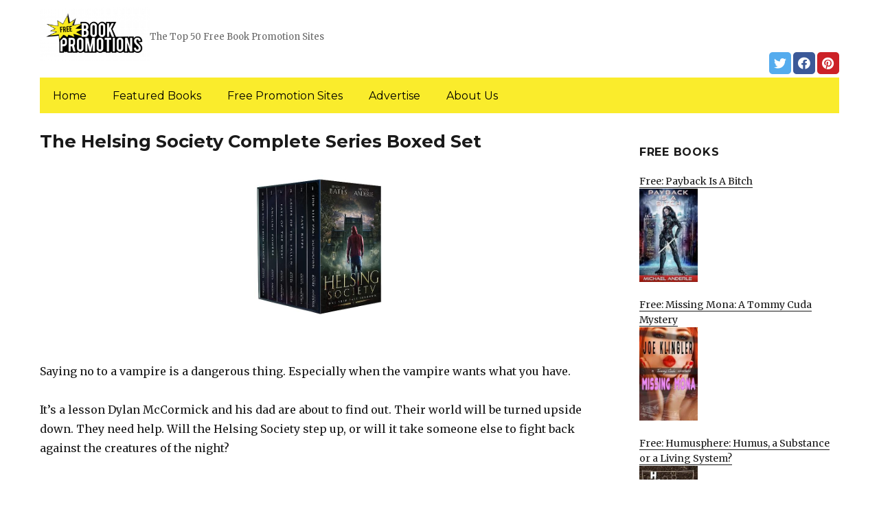

--- FILE ---
content_type: text/html; charset=UTF-8
request_url: https://freebookpromotions.com/2023/10/26/the-helsing-society-complete-series-boxed-set/
body_size: 13079
content:
<!DOCTYPE html>
<html dir="ltr" lang="en-US" prefix="og: https://ogp.me/ns#" class="no-js">
<head>
	<meta charset="UTF-8">
	<meta name="viewport" content="width=device-width, initial-scale=1">
	<link rel="profile" href="https://gmpg.org/xfn/11">
		<link rel="pingback" href="https://freebookpromotions.com/xmlrpc.php">
		<script>(function(html){html.className = html.className.replace(/\bno-js\b/,'js')})(document.documentElement);</script>
<title>The Helsing Society Complete Series Boxed Set | FreeBookPromotions.com</title>
	<style>img:is([sizes="auto" i], [sizes^="auto," i]) { contain-intrinsic-size: 3000px 1500px }</style>
	
		<!-- All in One SEO 4.8.7 - aioseo.com -->
	<meta name="description" content="Saying no to a vampire is a dangerous thing. Especially when the vampire wants what you have. It’s a lesson Dylan McCormick and his dad are about to find out. Their world will be turned upside down. They need help. Will the Helsing Society step up, or will it take someone else to fight back" />
	<meta name="robots" content="max-image-preview:large" />
	<link rel="canonical" href="https://freebookpromotions.com/2023/10/26/the-helsing-society-complete-series-boxed-set/" />
	<meta name="generator" content="All in One SEO (AIOSEO) 4.8.7" />
		<meta property="og:locale" content="en_US" />
		<meta property="og:site_name" content="FreeBookPromotions.com | The Top 50 Free Book Promotion Sites" />
		<meta property="og:type" content="article" />
		<meta property="og:title" content="The Helsing Society Complete Series Boxed Set | FreeBookPromotions.com" />
		<meta property="og:description" content="Saying no to a vampire is a dangerous thing. Especially when the vampire wants what you have. It’s a lesson Dylan McCormick and his dad are about to find out. Their world will be turned upside down. They need help. Will the Helsing Society step up, or will it take someone else to fight back" />
		<meta property="og:url" content="https://freebookpromotions.com/2023/10/26/the-helsing-society-complete-series-boxed-set/" />
		<meta property="og:image" content="https://freebookpromotions.com/wp-content/uploads/sites/6/2019/02/cropped-Free-Book-Promotions-png-1.png" />
		<meta property="og:image:secure_url" content="https://freebookpromotions.com/wp-content/uploads/sites/6/2019/02/cropped-Free-Book-Promotions-png-1.png" />
		<meta property="article:published_time" content="2023-10-26T06:31:00+00:00" />
		<meta property="article:modified_time" content="2023-10-26T06:31:00+00:00" />
		<meta name="twitter:card" content="summary" />
		<meta name="twitter:title" content="The Helsing Society Complete Series Boxed Set | FreeBookPromotions.com" />
		<meta name="twitter:description" content="Saying no to a vampire is a dangerous thing. Especially when the vampire wants what you have. It’s a lesson Dylan McCormick and his dad are about to find out. Their world will be turned upside down. They need help. Will the Helsing Society step up, or will it take someone else to fight back" />
		<meta name="twitter:image" content="https://freebookpromotions.com/wp-content/uploads/sites/6/2019/02/cropped-Free-Book-Promotions-png-1.png" />
		<script type="application/ld+json" class="aioseo-schema">
			{"@context":"https:\/\/schema.org","@graph":[{"@type":"Article","@id":"https:\/\/freebookpromotions.com\/2023\/10\/26\/the-helsing-society-complete-series-boxed-set\/#article","name":"The Helsing Society Complete Series Boxed Set | FreeBookPromotions.com","headline":"The Helsing Society Complete Series Boxed Set","author":{"@id":"https:\/\/freebookpromotions.com\/author\/#author"},"publisher":{"@id":"https:\/\/freebookpromotions.com\/#organization"},"image":{"@type":"ImageObject","url":"https:\/\/freebookpromotions.com\/wp-content\/uploads\/sites\/6\/2023\/10\/1693780275_51ETrhHJFqL.jpg","width":425,"height":500},"datePublished":"2023-10-26T04:31:00+00:00","dateModified":"2023-10-26T04:31:00+00:00","inLanguage":"en-US","mainEntityOfPage":{"@id":"https:\/\/freebookpromotions.com\/2023\/10\/26\/the-helsing-society-complete-series-boxed-set\/#webpage"},"isPartOf":{"@id":"https:\/\/freebookpromotions.com\/2023\/10\/26\/the-helsing-society-complete-series-boxed-set\/#webpage"},"articleSection":"Urban Fantasy"},{"@type":"BreadcrumbList","@id":"https:\/\/freebookpromotions.com\/2023\/10\/26\/the-helsing-society-complete-series-boxed-set\/#breadcrumblist","itemListElement":[{"@type":"ListItem","@id":"https:\/\/freebookpromotions.com#listItem","position":1,"name":"Home","item":"https:\/\/freebookpromotions.com","nextItem":{"@type":"ListItem","@id":"https:\/\/freebookpromotions.com\/category\/urban-fantasy\/#listItem","name":"Urban Fantasy"}},{"@type":"ListItem","@id":"https:\/\/freebookpromotions.com\/category\/urban-fantasy\/#listItem","position":2,"name":"Urban Fantasy","item":"https:\/\/freebookpromotions.com\/category\/urban-fantasy\/","nextItem":{"@type":"ListItem","@id":"https:\/\/freebookpromotions.com\/2023\/10\/26\/the-helsing-society-complete-series-boxed-set\/#listItem","name":"The Helsing Society Complete Series Boxed Set"},"previousItem":{"@type":"ListItem","@id":"https:\/\/freebookpromotions.com#listItem","name":"Home"}},{"@type":"ListItem","@id":"https:\/\/freebookpromotions.com\/2023\/10\/26\/the-helsing-society-complete-series-boxed-set\/#listItem","position":3,"name":"The Helsing Society Complete Series Boxed Set","previousItem":{"@type":"ListItem","@id":"https:\/\/freebookpromotions.com\/category\/urban-fantasy\/#listItem","name":"Urban Fantasy"}}]},{"@type":"Organization","@id":"https:\/\/freebookpromotions.com\/#organization","name":"FreeBookPromotions.com","description":"The Top 50 Free Book Promotion Sites","url":"https:\/\/freebookpromotions.com\/","logo":{"@type":"ImageObject","url":"https:\/\/freebookpromotions.com\/wp-content\/uploads\/sites\/6\/2019\/02\/cropped-Free-Book-Promotions-png-1.png","@id":"https:\/\/freebookpromotions.com\/2023\/10\/26\/the-helsing-society-complete-series-boxed-set\/#organizationLogo","width":240,"height":118},"image":{"@id":"https:\/\/freebookpromotions.com\/2023\/10\/26\/the-helsing-society-complete-series-boxed-set\/#organizationLogo"}},{"@type":"WebPage","@id":"https:\/\/freebookpromotions.com\/2023\/10\/26\/the-helsing-society-complete-series-boxed-set\/#webpage","url":"https:\/\/freebookpromotions.com\/2023\/10\/26\/the-helsing-society-complete-series-boxed-set\/","name":"The Helsing Society Complete Series Boxed Set | FreeBookPromotions.com","description":"Saying no to a vampire is a dangerous thing. Especially when the vampire wants what you have. It\u2019s a lesson Dylan McCormick and his dad are about to find out. Their world will be turned upside down. They need help. Will the Helsing Society step up, or will it take someone else to fight back","inLanguage":"en-US","isPartOf":{"@id":"https:\/\/freebookpromotions.com\/#website"},"breadcrumb":{"@id":"https:\/\/freebookpromotions.com\/2023\/10\/26\/the-helsing-society-complete-series-boxed-set\/#breadcrumblist"},"author":{"@id":"https:\/\/freebookpromotions.com\/author\/#author"},"creator":{"@id":"https:\/\/freebookpromotions.com\/author\/#author"},"image":{"@type":"ImageObject","url":"https:\/\/freebookpromotions.com\/wp-content\/uploads\/sites\/6\/2023\/10\/1693780275_51ETrhHJFqL.jpg","@id":"https:\/\/freebookpromotions.com\/2023\/10\/26\/the-helsing-society-complete-series-boxed-set\/#mainImage","width":425,"height":500},"primaryImageOfPage":{"@id":"https:\/\/freebookpromotions.com\/2023\/10\/26\/the-helsing-society-complete-series-boxed-set\/#mainImage"},"datePublished":"2023-10-26T04:31:00+00:00","dateModified":"2023-10-26T04:31:00+00:00"},{"@type":"WebSite","@id":"https:\/\/freebookpromotions.com\/#website","url":"https:\/\/freebookpromotions.com\/","name":"FreeBookPromotions.com","description":"The Top 50 Free Book Promotion Sites","inLanguage":"en-US","publisher":{"@id":"https:\/\/freebookpromotions.com\/#organization"}}]}
		</script>
		<!-- All in One SEO -->

<link rel='dns-prefetch' href='//freebookpromotions.com' />
<link rel='dns-prefetch' href='//fonts.googleapis.com' />
<link href='https://fonts.gstatic.com' crossorigin rel='preconnect' />
<link rel="alternate" type="application/rss+xml" title="FreeBookPromotions.com &raquo; Feed" href="https://freebookpromotions.com/feed/" />
<link rel="alternate" type="application/rss+xml" title="FreeBookPromotions.com &raquo; Comments Feed" href="https://freebookpromotions.com/comments/feed/" />
<link rel="alternate" type="application/rss+xml" title="FreeBookPromotions.com &raquo; The Helsing Society Complete Series Boxed Set Comments Feed" href="https://freebookpromotions.com/2023/10/26/the-helsing-society-complete-series-boxed-set/feed/" />
<script>
window._wpemojiSettings = {"baseUrl":"https:\/\/s.w.org\/images\/core\/emoji\/16.0.1\/72x72\/","ext":".png","svgUrl":"https:\/\/s.w.org\/images\/core\/emoji\/16.0.1\/svg\/","svgExt":".svg","source":{"concatemoji":"https:\/\/freebookpromotions.com\/wp-includes\/js\/wp-emoji-release.min.js?ver=6.8.3"}};
/*! This file is auto-generated */
!function(s,n){var o,i,e;function c(e){try{var t={supportTests:e,timestamp:(new Date).valueOf()};sessionStorage.setItem(o,JSON.stringify(t))}catch(e){}}function p(e,t,n){e.clearRect(0,0,e.canvas.width,e.canvas.height),e.fillText(t,0,0);var t=new Uint32Array(e.getImageData(0,0,e.canvas.width,e.canvas.height).data),a=(e.clearRect(0,0,e.canvas.width,e.canvas.height),e.fillText(n,0,0),new Uint32Array(e.getImageData(0,0,e.canvas.width,e.canvas.height).data));return t.every(function(e,t){return e===a[t]})}function u(e,t){e.clearRect(0,0,e.canvas.width,e.canvas.height),e.fillText(t,0,0);for(var n=e.getImageData(16,16,1,1),a=0;a<n.data.length;a++)if(0!==n.data[a])return!1;return!0}function f(e,t,n,a){switch(t){case"flag":return n(e,"\ud83c\udff3\ufe0f\u200d\u26a7\ufe0f","\ud83c\udff3\ufe0f\u200b\u26a7\ufe0f")?!1:!n(e,"\ud83c\udde8\ud83c\uddf6","\ud83c\udde8\u200b\ud83c\uddf6")&&!n(e,"\ud83c\udff4\udb40\udc67\udb40\udc62\udb40\udc65\udb40\udc6e\udb40\udc67\udb40\udc7f","\ud83c\udff4\u200b\udb40\udc67\u200b\udb40\udc62\u200b\udb40\udc65\u200b\udb40\udc6e\u200b\udb40\udc67\u200b\udb40\udc7f");case"emoji":return!a(e,"\ud83e\udedf")}return!1}function g(e,t,n,a){var r="undefined"!=typeof WorkerGlobalScope&&self instanceof WorkerGlobalScope?new OffscreenCanvas(300,150):s.createElement("canvas"),o=r.getContext("2d",{willReadFrequently:!0}),i=(o.textBaseline="top",o.font="600 32px Arial",{});return e.forEach(function(e){i[e]=t(o,e,n,a)}),i}function t(e){var t=s.createElement("script");t.src=e,t.defer=!0,s.head.appendChild(t)}"undefined"!=typeof Promise&&(o="wpEmojiSettingsSupports",i=["flag","emoji"],n.supports={everything:!0,everythingExceptFlag:!0},e=new Promise(function(e){s.addEventListener("DOMContentLoaded",e,{once:!0})}),new Promise(function(t){var n=function(){try{var e=JSON.parse(sessionStorage.getItem(o));if("object"==typeof e&&"number"==typeof e.timestamp&&(new Date).valueOf()<e.timestamp+604800&&"object"==typeof e.supportTests)return e.supportTests}catch(e){}return null}();if(!n){if("undefined"!=typeof Worker&&"undefined"!=typeof OffscreenCanvas&&"undefined"!=typeof URL&&URL.createObjectURL&&"undefined"!=typeof Blob)try{var e="postMessage("+g.toString()+"("+[JSON.stringify(i),f.toString(),p.toString(),u.toString()].join(",")+"));",a=new Blob([e],{type:"text/javascript"}),r=new Worker(URL.createObjectURL(a),{name:"wpTestEmojiSupports"});return void(r.onmessage=function(e){c(n=e.data),r.terminate(),t(n)})}catch(e){}c(n=g(i,f,p,u))}t(n)}).then(function(e){for(var t in e)n.supports[t]=e[t],n.supports.everything=n.supports.everything&&n.supports[t],"flag"!==t&&(n.supports.everythingExceptFlag=n.supports.everythingExceptFlag&&n.supports[t]);n.supports.everythingExceptFlag=n.supports.everythingExceptFlag&&!n.supports.flag,n.DOMReady=!1,n.readyCallback=function(){n.DOMReady=!0}}).then(function(){return e}).then(function(){var e;n.supports.everything||(n.readyCallback(),(e=n.source||{}).concatemoji?t(e.concatemoji):e.wpemoji&&e.twemoji&&(t(e.twemoji),t(e.wpemoji)))}))}((window,document),window._wpemojiSettings);
</script>
<style id='wp-emoji-styles-inline-css'>

	img.wp-smiley, img.emoji {
		display: inline !important;
		border: none !important;
		box-shadow: none !important;
		height: 1em !important;
		width: 1em !important;
		margin: 0 0.07em !important;
		vertical-align: -0.1em !important;
		background: none !important;
		padding: 0 !important;
	}
</style>
<link rel='stylesheet' id='wp-block-library-css' href='https://freebookpromotions.com/wp-includes/css/dist/block-library/style.min.css?ver=6.8.3' media='all' />
<style id='wp-block-library-theme-inline-css'>
.wp-block-audio :where(figcaption){color:#555;font-size:13px;text-align:center}.is-dark-theme .wp-block-audio :where(figcaption){color:#ffffffa6}.wp-block-audio{margin:0 0 1em}.wp-block-code{border:1px solid #ccc;border-radius:4px;font-family:Menlo,Consolas,monaco,monospace;padding:.8em 1em}.wp-block-embed :where(figcaption){color:#555;font-size:13px;text-align:center}.is-dark-theme .wp-block-embed :where(figcaption){color:#ffffffa6}.wp-block-embed{margin:0 0 1em}.blocks-gallery-caption{color:#555;font-size:13px;text-align:center}.is-dark-theme .blocks-gallery-caption{color:#ffffffa6}:root :where(.wp-block-image figcaption){color:#555;font-size:13px;text-align:center}.is-dark-theme :root :where(.wp-block-image figcaption){color:#ffffffa6}.wp-block-image{margin:0 0 1em}.wp-block-pullquote{border-bottom:4px solid;border-top:4px solid;color:currentColor;margin-bottom:1.75em}.wp-block-pullquote cite,.wp-block-pullquote footer,.wp-block-pullquote__citation{color:currentColor;font-size:.8125em;font-style:normal;text-transform:uppercase}.wp-block-quote{border-left:.25em solid;margin:0 0 1.75em;padding-left:1em}.wp-block-quote cite,.wp-block-quote footer{color:currentColor;font-size:.8125em;font-style:normal;position:relative}.wp-block-quote:where(.has-text-align-right){border-left:none;border-right:.25em solid;padding-left:0;padding-right:1em}.wp-block-quote:where(.has-text-align-center){border:none;padding-left:0}.wp-block-quote.is-large,.wp-block-quote.is-style-large,.wp-block-quote:where(.is-style-plain){border:none}.wp-block-search .wp-block-search__label{font-weight:700}.wp-block-search__button{border:1px solid #ccc;padding:.375em .625em}:where(.wp-block-group.has-background){padding:1.25em 2.375em}.wp-block-separator.has-css-opacity{opacity:.4}.wp-block-separator{border:none;border-bottom:2px solid;margin-left:auto;margin-right:auto}.wp-block-separator.has-alpha-channel-opacity{opacity:1}.wp-block-separator:not(.is-style-wide):not(.is-style-dots){width:100px}.wp-block-separator.has-background:not(.is-style-dots){border-bottom:none;height:1px}.wp-block-separator.has-background:not(.is-style-wide):not(.is-style-dots){height:2px}.wp-block-table{margin:0 0 1em}.wp-block-table td,.wp-block-table th{word-break:normal}.wp-block-table :where(figcaption){color:#555;font-size:13px;text-align:center}.is-dark-theme .wp-block-table :where(figcaption){color:#ffffffa6}.wp-block-video :where(figcaption){color:#555;font-size:13px;text-align:center}.is-dark-theme .wp-block-video :where(figcaption){color:#ffffffa6}.wp-block-video{margin:0 0 1em}:root :where(.wp-block-template-part.has-background){margin-bottom:0;margin-top:0;padding:1.25em 2.375em}
</style>
<style id='classic-theme-styles-inline-css'>
/*! This file is auto-generated */
.wp-block-button__link{color:#fff;background-color:#32373c;border-radius:9999px;box-shadow:none;text-decoration:none;padding:calc(.667em + 2px) calc(1.333em + 2px);font-size:1.125em}.wp-block-file__button{background:#32373c;color:#fff;text-decoration:none}
</style>
<style id='global-styles-inline-css'>
:root{--wp--preset--aspect-ratio--square: 1;--wp--preset--aspect-ratio--4-3: 4/3;--wp--preset--aspect-ratio--3-4: 3/4;--wp--preset--aspect-ratio--3-2: 3/2;--wp--preset--aspect-ratio--2-3: 2/3;--wp--preset--aspect-ratio--16-9: 16/9;--wp--preset--aspect-ratio--9-16: 9/16;--wp--preset--color--black: #000000;--wp--preset--color--cyan-bluish-gray: #abb8c3;--wp--preset--color--white: #fff;--wp--preset--color--pale-pink: #f78da7;--wp--preset--color--vivid-red: #cf2e2e;--wp--preset--color--luminous-vivid-orange: #ff6900;--wp--preset--color--luminous-vivid-amber: #fcb900;--wp--preset--color--light-green-cyan: #7bdcb5;--wp--preset--color--vivid-green-cyan: #00d084;--wp--preset--color--pale-cyan-blue: #8ed1fc;--wp--preset--color--vivid-cyan-blue: #0693e3;--wp--preset--color--vivid-purple: #9b51e0;--wp--preset--color--dark-gray: #1a1a1a;--wp--preset--color--medium-gray: #686868;--wp--preset--color--light-gray: #e5e5e5;--wp--preset--color--blue-gray: #4d545c;--wp--preset--color--bright-blue: #007acc;--wp--preset--color--light-blue: #9adffd;--wp--preset--color--dark-brown: #402b30;--wp--preset--color--medium-brown: #774e24;--wp--preset--color--dark-red: #640c1f;--wp--preset--color--bright-red: #ff675f;--wp--preset--color--yellow: #ffef8e;--wp--preset--gradient--vivid-cyan-blue-to-vivid-purple: linear-gradient(135deg,rgba(6,147,227,1) 0%,rgb(155,81,224) 100%);--wp--preset--gradient--light-green-cyan-to-vivid-green-cyan: linear-gradient(135deg,rgb(122,220,180) 0%,rgb(0,208,130) 100%);--wp--preset--gradient--luminous-vivid-amber-to-luminous-vivid-orange: linear-gradient(135deg,rgba(252,185,0,1) 0%,rgba(255,105,0,1) 100%);--wp--preset--gradient--luminous-vivid-orange-to-vivid-red: linear-gradient(135deg,rgba(255,105,0,1) 0%,rgb(207,46,46) 100%);--wp--preset--gradient--very-light-gray-to-cyan-bluish-gray: linear-gradient(135deg,rgb(238,238,238) 0%,rgb(169,184,195) 100%);--wp--preset--gradient--cool-to-warm-spectrum: linear-gradient(135deg,rgb(74,234,220) 0%,rgb(151,120,209) 20%,rgb(207,42,186) 40%,rgb(238,44,130) 60%,rgb(251,105,98) 80%,rgb(254,248,76) 100%);--wp--preset--gradient--blush-light-purple: linear-gradient(135deg,rgb(255,206,236) 0%,rgb(152,150,240) 100%);--wp--preset--gradient--blush-bordeaux: linear-gradient(135deg,rgb(254,205,165) 0%,rgb(254,45,45) 50%,rgb(107,0,62) 100%);--wp--preset--gradient--luminous-dusk: linear-gradient(135deg,rgb(255,203,112) 0%,rgb(199,81,192) 50%,rgb(65,88,208) 100%);--wp--preset--gradient--pale-ocean: linear-gradient(135deg,rgb(255,245,203) 0%,rgb(182,227,212) 50%,rgb(51,167,181) 100%);--wp--preset--gradient--electric-grass: linear-gradient(135deg,rgb(202,248,128) 0%,rgb(113,206,126) 100%);--wp--preset--gradient--midnight: linear-gradient(135deg,rgb(2,3,129) 0%,rgb(40,116,252) 100%);--wp--preset--font-size--small: 13px;--wp--preset--font-size--medium: 20px;--wp--preset--font-size--large: 36px;--wp--preset--font-size--x-large: 42px;--wp--preset--spacing--20: 0.44rem;--wp--preset--spacing--30: 0.67rem;--wp--preset--spacing--40: 1rem;--wp--preset--spacing--50: 1.5rem;--wp--preset--spacing--60: 2.25rem;--wp--preset--spacing--70: 3.38rem;--wp--preset--spacing--80: 5.06rem;--wp--preset--shadow--natural: 6px 6px 9px rgba(0, 0, 0, 0.2);--wp--preset--shadow--deep: 12px 12px 50px rgba(0, 0, 0, 0.4);--wp--preset--shadow--sharp: 6px 6px 0px rgba(0, 0, 0, 0.2);--wp--preset--shadow--outlined: 6px 6px 0px -3px rgba(255, 255, 255, 1), 6px 6px rgba(0, 0, 0, 1);--wp--preset--shadow--crisp: 6px 6px 0px rgba(0, 0, 0, 1);}:where(.is-layout-flex){gap: 0.5em;}:where(.is-layout-grid){gap: 0.5em;}body .is-layout-flex{display: flex;}.is-layout-flex{flex-wrap: wrap;align-items: center;}.is-layout-flex > :is(*, div){margin: 0;}body .is-layout-grid{display: grid;}.is-layout-grid > :is(*, div){margin: 0;}:where(.wp-block-columns.is-layout-flex){gap: 2em;}:where(.wp-block-columns.is-layout-grid){gap: 2em;}:where(.wp-block-post-template.is-layout-flex){gap: 1.25em;}:where(.wp-block-post-template.is-layout-grid){gap: 1.25em;}.has-black-color{color: var(--wp--preset--color--black) !important;}.has-cyan-bluish-gray-color{color: var(--wp--preset--color--cyan-bluish-gray) !important;}.has-white-color{color: var(--wp--preset--color--white) !important;}.has-pale-pink-color{color: var(--wp--preset--color--pale-pink) !important;}.has-vivid-red-color{color: var(--wp--preset--color--vivid-red) !important;}.has-luminous-vivid-orange-color{color: var(--wp--preset--color--luminous-vivid-orange) !important;}.has-luminous-vivid-amber-color{color: var(--wp--preset--color--luminous-vivid-amber) !important;}.has-light-green-cyan-color{color: var(--wp--preset--color--light-green-cyan) !important;}.has-vivid-green-cyan-color{color: var(--wp--preset--color--vivid-green-cyan) !important;}.has-pale-cyan-blue-color{color: var(--wp--preset--color--pale-cyan-blue) !important;}.has-vivid-cyan-blue-color{color: var(--wp--preset--color--vivid-cyan-blue) !important;}.has-vivid-purple-color{color: var(--wp--preset--color--vivid-purple) !important;}.has-black-background-color{background-color: var(--wp--preset--color--black) !important;}.has-cyan-bluish-gray-background-color{background-color: var(--wp--preset--color--cyan-bluish-gray) !important;}.has-white-background-color{background-color: var(--wp--preset--color--white) !important;}.has-pale-pink-background-color{background-color: var(--wp--preset--color--pale-pink) !important;}.has-vivid-red-background-color{background-color: var(--wp--preset--color--vivid-red) !important;}.has-luminous-vivid-orange-background-color{background-color: var(--wp--preset--color--luminous-vivid-orange) !important;}.has-luminous-vivid-amber-background-color{background-color: var(--wp--preset--color--luminous-vivid-amber) !important;}.has-light-green-cyan-background-color{background-color: var(--wp--preset--color--light-green-cyan) !important;}.has-vivid-green-cyan-background-color{background-color: var(--wp--preset--color--vivid-green-cyan) !important;}.has-pale-cyan-blue-background-color{background-color: var(--wp--preset--color--pale-cyan-blue) !important;}.has-vivid-cyan-blue-background-color{background-color: var(--wp--preset--color--vivid-cyan-blue) !important;}.has-vivid-purple-background-color{background-color: var(--wp--preset--color--vivid-purple) !important;}.has-black-border-color{border-color: var(--wp--preset--color--black) !important;}.has-cyan-bluish-gray-border-color{border-color: var(--wp--preset--color--cyan-bluish-gray) !important;}.has-white-border-color{border-color: var(--wp--preset--color--white) !important;}.has-pale-pink-border-color{border-color: var(--wp--preset--color--pale-pink) !important;}.has-vivid-red-border-color{border-color: var(--wp--preset--color--vivid-red) !important;}.has-luminous-vivid-orange-border-color{border-color: var(--wp--preset--color--luminous-vivid-orange) !important;}.has-luminous-vivid-amber-border-color{border-color: var(--wp--preset--color--luminous-vivid-amber) !important;}.has-light-green-cyan-border-color{border-color: var(--wp--preset--color--light-green-cyan) !important;}.has-vivid-green-cyan-border-color{border-color: var(--wp--preset--color--vivid-green-cyan) !important;}.has-pale-cyan-blue-border-color{border-color: var(--wp--preset--color--pale-cyan-blue) !important;}.has-vivid-cyan-blue-border-color{border-color: var(--wp--preset--color--vivid-cyan-blue) !important;}.has-vivid-purple-border-color{border-color: var(--wp--preset--color--vivid-purple) !important;}.has-vivid-cyan-blue-to-vivid-purple-gradient-background{background: var(--wp--preset--gradient--vivid-cyan-blue-to-vivid-purple) !important;}.has-light-green-cyan-to-vivid-green-cyan-gradient-background{background: var(--wp--preset--gradient--light-green-cyan-to-vivid-green-cyan) !important;}.has-luminous-vivid-amber-to-luminous-vivid-orange-gradient-background{background: var(--wp--preset--gradient--luminous-vivid-amber-to-luminous-vivid-orange) !important;}.has-luminous-vivid-orange-to-vivid-red-gradient-background{background: var(--wp--preset--gradient--luminous-vivid-orange-to-vivid-red) !important;}.has-very-light-gray-to-cyan-bluish-gray-gradient-background{background: var(--wp--preset--gradient--very-light-gray-to-cyan-bluish-gray) !important;}.has-cool-to-warm-spectrum-gradient-background{background: var(--wp--preset--gradient--cool-to-warm-spectrum) !important;}.has-blush-light-purple-gradient-background{background: var(--wp--preset--gradient--blush-light-purple) !important;}.has-blush-bordeaux-gradient-background{background: var(--wp--preset--gradient--blush-bordeaux) !important;}.has-luminous-dusk-gradient-background{background: var(--wp--preset--gradient--luminous-dusk) !important;}.has-pale-ocean-gradient-background{background: var(--wp--preset--gradient--pale-ocean) !important;}.has-electric-grass-gradient-background{background: var(--wp--preset--gradient--electric-grass) !important;}.has-midnight-gradient-background{background: var(--wp--preset--gradient--midnight) !important;}.has-small-font-size{font-size: var(--wp--preset--font-size--small) !important;}.has-medium-font-size{font-size: var(--wp--preset--font-size--medium) !important;}.has-large-font-size{font-size: var(--wp--preset--font-size--large) !important;}.has-x-large-font-size{font-size: var(--wp--preset--font-size--x-large) !important;}
:where(.wp-block-post-template.is-layout-flex){gap: 1.25em;}:where(.wp-block-post-template.is-layout-grid){gap: 1.25em;}
:where(.wp-block-columns.is-layout-flex){gap: 2em;}:where(.wp-block-columns.is-layout-grid){gap: 2em;}
:root :where(.wp-block-pullquote){font-size: 1.5em;line-height: 1.6;}
</style>
<link rel='stylesheet' id='twentysixteen-fonts-css' href='https://fonts.googleapis.com/css?family=Merriweather%3A400%2C700%2C900%2C400italic%2C700italic%2C900italic%7CMontserrat%3A400%2C700%7CInconsolata%3A400&#038;subset=latin%2Clatin-ext&#038;display=fallback' media='all' />
<link rel='stylesheet' id='genericons-css' href='https://freebookpromotions.com/wp-content/themes/twentysixteen/genericons/genericons.css?ver=3.4.1' media='all' />
<link rel='stylesheet' id='twentysixteen-style-css' href='https://freebookpromotions.com/wp-content/themes/twentysixteen-child/style.css?ver=20190507' media='all' />
<link rel='stylesheet' id='twentysixteen-block-style-css' href='https://freebookpromotions.com/wp-content/themes/twentysixteen/css/blocks.css?ver=20190102' media='all' />
<!--[if lt IE 10]>
<link rel='stylesheet' id='twentysixteen-ie-css' href='https://freebookpromotions.com/wp-content/themes/twentysixteen/css/ie.css?ver=20170530' media='all' />
<![endif]-->
<!--[if lt IE 9]>
<link rel='stylesheet' id='twentysixteen-ie8-css' href='https://freebookpromotions.com/wp-content/themes/twentysixteen/css/ie8.css?ver=20170530' media='all' />
<![endif]-->
<!--[if lt IE 8]>
<link rel='stylesheet' id='twentysixteen-ie7-css' href='https://freebookpromotions.com/wp-content/themes/twentysixteen/css/ie7.css?ver=20170530' media='all' />
<![endif]-->
<!--[if lt IE 9]>
<script src="https://freebookpromotions.com/wp-content/themes/twentysixteen/js/html5.js?ver=3.7.3" id="twentysixteen-html5-js"></script>
<![endif]-->
<script src="https://freebookpromotions.com/wp-includes/js/jquery/jquery.min.js?ver=3.7.1" id="jquery-core-js"></script>
<script src="https://freebookpromotions.com/wp-includes/js/jquery/jquery-migrate.min.js?ver=3.4.1" id="jquery-migrate-js"></script>
<link rel="https://api.w.org/" href="https://freebookpromotions.com/wp-json/" /><link rel="alternate" title="JSON" type="application/json" href="https://freebookpromotions.com/wp-json/wp/v2/posts/63200" /><link rel="EditURI" type="application/rsd+xml" title="RSD" href="https://freebookpromotions.com/xmlrpc.php?rsd" />
<meta name="generator" content="WordPress 6.8.3" />
<link rel='shortlink' href='https://freebookpromotions.com/?p=63200' />
<link rel="alternate" title="oEmbed (JSON)" type="application/json+oembed" href="https://freebookpromotions.com/wp-json/oembed/1.0/embed?url=https%3A%2F%2Ffreebookpromotions.com%2F2023%2F10%2F26%2Fthe-helsing-society-complete-series-boxed-set%2F" />
<link rel="alternate" title="oEmbed (XML)" type="text/xml+oembed" href="https://freebookpromotions.com/wp-json/oembed/1.0/embed?url=https%3A%2F%2Ffreebookpromotions.com%2F2023%2F10%2F26%2Fthe-helsing-society-complete-series-boxed-set%2F&#038;format=xml" />
<meta name="google-site-verification" content="H0JP22nG5iDTCow2FP6AQPA5TgyIDHuK12D7GlZpz9g" />
	<meta name="google-site-verification" content="eWVOqOMDFyfQ9NJUNh8o4vhbanZNGbO0mBb3Lt3_v3I" />

	<style>
	header .site-title{display: none}
	.comments-area, .post-navigation {display: none !important}
		.entry-footer {display: none;}
		.pfeatured img {max-width: 85px}
		.pfeatured a{color:#1a1a1a}
		.widget{border:0px solid white !important;}
		.single .entry-content{min-width: 100%}
		.single .post-thumbnail{display: none}
		.post-thumbnail{float: left}
		.site-header{padding-top: 0px;padding-bottom: 10px}
		body {  background: white;}
		@media screen and (min-width: 61.5625em){
			.page-header{border:0}
			h1.entry-title {font-size:1.6rem !important}
			.entry-content h2, .entry-summary h2, .comment-content h2,h2.entry-title {
    			font-size: 1.3rem;
			}
			.site-main > article {margin-bottom: 30px}
			body:not(.search-results) article:not(.type-page) .entry-content {
			    float: right;
			    width: 80%;
			}
			.post-thumbnail img{max-width: 150px}
			.custom-logo {
			    max-width: 160px;
			}
		.site-content{padding-top:15px}
		.site-branding{display: block;clear: both;margin-bottom: 5px}
		.custom-logo-link {float: left;}
}

	@media screen and (max-width: 500px){
		.post-thumbnail img{max-width: 100px}
		.single .post-thumbnail img{max-width: auto}
	}
	#page{margin:0px !important}
	.site-branding{margin-top:10px;width:100%}
	.site-header-menu {margin:0 !important;width:100%; }
	.site-header-menu .primary-menu{margin:0 0.875em;}
	.site-header-menu .primary-menu li{padding:5px 5px;}
	.wp-block-image img{margin-left:0px !important}
	.page .post-thumbnail{padding-right: 15px}

body:not(.custom-background-image):before {height: 0 !important;}
.widget_the_social_links {margin:0;text-align: right;padding-top:10px}
	</style>
			<!-- Google tag (gtag.js) -->
		<script async src="https://www.googletagmanager.com/gtag/js?id=G-0SHC8M3LGX"></script>
		<script>
		window.dataLayer = window.dataLayer || [];
		function gtag(){dataLayer.push(arguments);}
		gtag('js', new Date());

		gtag('config', 'Array');
		</script>
		<link rel="icon" href="https://freebookpromotions.com/wp-content/uploads/sites/6/2019/02/favicon.png" sizes="32x32" />
<link rel="icon" href="https://freebookpromotions.com/wp-content/uploads/sites/6/2019/02/favicon.png" sizes="192x192" />
<link rel="apple-touch-icon" href="https://freebookpromotions.com/wp-content/uploads/sites/6/2019/02/favicon.png" />
<meta name="msapplication-TileImage" content="https://freebookpromotions.com/wp-content/uploads/sites/6/2019/02/favicon.png" />
		<style id="wp-custom-css">
			.primary-menu a {color:black}
.site-header-menu .primary-menu{background: #faec2c;}

@media (min-width: 61.5625em){	
	.site-description {display: inline-block;margin-top: 37px;}
	}		</style>
		</head>

<body class="wp-singular post-template-default single single-post postid-63200 single-format-standard wp-custom-logo wp-embed-responsive wp-theme-twentysixteen wp-child-theme-twentysixteen-child group-blog">
<div id="page" class="site">
	<div class="site-inner">
		<a class="skip-link screen-reader-text" href="#content">Skip to content</a>

		<header id="masthead" class="site-header" role="banner">
			<div class="site-header-main">
				<div class="site-branding">
					<a href="https://freebookpromotions.com/" class="custom-logo-link" rel="home"><img width="240" height="118" src="https://freebookpromotions.com/wp-content/uploads/sites/6/2019/02/cropped-Free-Book-Promotions-png-1.png" class="custom-logo" alt="FreeBookPromotions.com" decoding="async" /></a>
											<p class="site-title"><a href="https://freebookpromotions.com/" rel="home">FreeBookPromotions.com</a></p>
												<p class="site-description">The Top 50 Free Book Promotion Sites</p>
					          <div id="the_social_links-2" class="widget widget_the_social_links">   

			
					<a
				rel="nofollow" href="https://twitter.com/booksliced"
				class="the-social-links tsl-rounded tsl-32 tsl-default tsl-twitter"
				target="_blank"
				alt="Twitter"
				title="Twitter"
			>
									<i class="fab fa-twitter"></i>
							</a>
		
			
					<a
				rel="nofollow" href="https://www.facebook.com/booksliced/"
				class="the-social-links tsl-rounded tsl-32 tsl-default tsl-facebook"
				target="_blank"
				alt="Facebook"
				title="Facebook"
			>
									<i class="fab fa-facebook"></i>
							</a>
		
			
					<a
				rel="nofollow" href="https://www.pinterest.com/booksliced/"
				class="the-social-links tsl-rounded tsl-32 tsl-default tsl-pinterest"
				target="_blank"
				alt="Pinterest"
				title="Pinterest"
			>
									<i class="fab fa-pinterest"></i>
							</a>
		
	
</div>				</div><!-- .site-branding -->

									<button id="menu-toggle" class="menu-toggle">Menu</button>

					<div id="site-header-menu" class="site-header-menu">
													<nav id="site-navigation" class="main-navigation" role="navigation" aria-label="Primary Menu">
								<div class="menu-topmenu-container"><ul id="menu-topmenu" class="primary-menu"><li id="menu-item-14" class="menu-item menu-item-type-custom menu-item-object-custom menu-item-home menu-item-14"><a href="https://freebookpromotions.com">Home</a></li>
<li id="menu-item-18" class="menu-item menu-item-type-post_type menu-item-object-page menu-item-18"><a href="https://freebookpromotions.com/featured-books/">Featured Books</a></li>
<li id="menu-item-17" class="menu-item menu-item-type-post_type menu-item-object-page menu-item-17"><a href="https://freebookpromotions.com/free-promotion-sites/">Free Promotion Sites</a></li>
<li id="menu-item-16" class="menu-item menu-item-type-post_type menu-item-object-page menu-item-16"><a href="https://freebookpromotions.com/book-promotion/">Advertise</a></li>
<li id="menu-item-15" class="menu-item menu-item-type-post_type menu-item-object-page menu-item-15"><a href="https://freebookpromotions.com/about-us/">About Us</a></li>
</ul></div>							</nav><!-- .main-navigation -->
						
											</div><!-- .site-header-menu -->
							</div><!-- .site-header-main -->

					</header><!-- .site-header -->

		<div id="content" class="site-content">

<div id="primary" class="content-area">
	<main id="main" class="site-main" role="main">
		
<article id="post-63200" class="post-63200 post type-post status-publish format-standard has-post-thumbnail hentry category-urban-fantasy">
	<header class="entry-header">
		<h1 class="entry-title">The Helsing Society Complete Series Boxed Set</h1>	</header><!-- .entry-header -->

	
	
		<div class="post-thumbnail">
			<img width="425" height="500" src="https://freebookpromotions.com/wp-content/uploads/sites/6/2023/10/1693780275_51ETrhHJFqL.jpg" class="attachment-post-thumbnail size-post-thumbnail wp-post-image" alt="" decoding="async" fetchpriority="high" srcset="https://freebookpromotions.com/wp-content/uploads/sites/6/2023/10/1693780275_51ETrhHJFqL.jpg 425w, https://freebookpromotions.com/wp-content/uploads/sites/6/2023/10/1693780275_51ETrhHJFqL-255x300.jpg 255w" sizes="(max-width: 709px) 85vw, (max-width: 909px) 67vw, (max-width: 984px) 60vw, (max-width: 1362px) 62vw, 840px" />	</div><!-- .post-thumbnail -->

	
	<div class="entry-content">
		<p><a rel="nofollow" href="https://www.amazon.com/dp/B0CFX88WB2/?tag="><img decoding="async" class="aligncenter wp-image-5256 size-full contproimg" src="https://www.justkindlebooks.com/wp-content/uploads/2023/09/1693780275_51ETrhHJFqL.jpg" alt="The Helsing Society Complete Series Boxed Set" width="190" height="280" /></a><br />
Saying no to a vampire is a dangerous thing. Especially when the vampire wants what you have.</p>
<p>It’s a lesson Dylan McCormick and his dad are about to find out. Their world will be turned upside down. They need help. Will the Helsing Society step up, or will it take someone else to fight back against the creatures of the night?</p>
<p>Grab this complete boxed set today tp join the fight against vampires! <b>$0.99 on Kindle.</b><br />
<a rel="nofollow" href="https://www.amazon.com/dp/B0CFX88WB2/?tag="><img decoding="async" class="aligncenter wp-image-2731 size-full" src="https://www.justkindlebooks.com/wp-content/uploads/2014/05/buy-button-amazon3.png" alt="amazon buy now" width="219" height="92" /></a></p>
<br><br><br><br><br><br><br>
"The Helsing Society Complete Series Boxed Set" by Bradford Bates was first posted on freebookpromotions.com on October 26th, 2023. Each day we feature new free and discounted Kindle books in the <a href="https://freebookpromotions.com/category/urban-fantasy/">Urban Fantasy</a> genre as well as all other genres. 
<br><br>
Authors: if you would like to see you book promoted on freebookpromotions.com, please visit our <a href="https://freebookpromotions.com/book-promotion/">book promotions</a> page.	</div><!-- .entry-content -->

	<footer class="entry-footer">
		<span class="byline"><span class="author vcard"><img alt='' src='https://secure.gravatar.com/avatar/?s=49&#038;d=mm&#038;r=g' srcset='https://secure.gravatar.com/avatar/?s=98&#038;d=mm&#038;r=g 2x' class='avatar avatar-49 photo avatar-default' height='49' width='49' loading='lazy' decoding='async'/><span class="screen-reader-text">Author </span> <a class="url fn n" href="https://freebookpromotions.com/author/"></a></span></span><span class="posted-on"><span class="screen-reader-text">Posted on </span><a href="https://freebookpromotions.com/2023/10/26/the-helsing-society-complete-series-boxed-set/" rel="bookmark"><time class="entry-date published updated" datetime="2023-10-26T04:31:00+00:00">October 26, 2023</time></a></span><span class="cat-links"><span class="screen-reader-text">Categories </span><a href="https://freebookpromotions.com/category/urban-fantasy/" rel="category tag">Urban Fantasy</a></span>			</footer><!-- .entry-footer -->
</article><!-- #post-63200 -->

<div id="comments" class="comments-area">

	
	
		<div id="respond" class="comment-respond">
		<h2 id="reply-title" class="comment-reply-title">Leave a Reply <small><a rel="nofollow" id="cancel-comment-reply-link" href="/2023/10/26/the-helsing-society-complete-series-boxed-set/#respond" style="display:none;">Cancel reply</a></small></h2><p class="must-log-in">You must be <a href="https://freebookpromotions.com/wp-login.php?redirect_to=https%3A%2F%2Ffreebookpromotions.com%2F2023%2F10%2F26%2Fthe-helsing-society-complete-series-boxed-set%2F">logged in</a> to post a comment.</p>	</div><!-- #respond -->
	
</div><!-- .comments-area -->

	<nav class="navigation post-navigation" aria-label="Posts">
		<h2 class="screen-reader-text">Post navigation</h2>
		<div class="nav-links"><div class="nav-previous"><a href="https://freebookpromotions.com/2023/10/26/free-maids-daughter-billionaire/" rel="prev"><span class="meta-nav" aria-hidden="true">Previous</span> <span class="screen-reader-text">Previous post:</span> <span class="post-title">Free: Maid&#8217;s Daughter &amp; Billionaire</span></a></div><div class="nav-next"><a href="https://freebookpromotions.com/2023/10/26/24-7-demon-mart-books-1-3-monster-collection/" rel="next"><span class="meta-nav" aria-hidden="true">Next</span> <span class="screen-reader-text">Next post:</span> <span class="post-title">24/7 Demon Mart Books 1-3</span></a></div></div>
	</nav>
	</main><!-- .site-main -->

	
</div><!-- .content-area -->


	<aside id="secondary" class="sidebar widget-area" role="complementary">
		<section id="text-2" class="widget widget_text"><h2 class="widget-title">Free Books</h2>			<div class="textwidget"><p style="font-size:14px" class="pfeatured"><a href="https://freebookpromotions.com/2026/01/15/free-payback-is-a-bitch/">Free: Payback Is A Bitch<br><img loading="lazy" decoding="async" width="188" height="300" src="https://freebookpromotions.com/wp-content/uploads/sites/6/2026/01/1764824485_91xkJ02p1uL._UF350350_QL50_-188x300.jpg" class="attachment-medium size-medium wp-post-image" alt="" srcset="https://freebookpromotions.com/wp-content/uploads/sites/6/2026/01/1764824485_91xkJ02p1uL._UF350350_QL50_-188x300.jpg 188w, https://freebookpromotions.com/wp-content/uploads/sites/6/2026/01/1764824485_91xkJ02p1uL._UF350350_QL50_.jpg 219w" sizes="auto, (max-width: 188px) 85vw, 188px" /></a></p><p style="font-size:14px" class="pfeatured"><a href="https://freebookpromotions.com/2026/01/15/free-missing-mona-a-tommy-cuda-mystery/">Free: Missing Mona: A Tommy Cuda Mystery<br><img loading="lazy" decoding="async" width="188" height="300" src="https://freebookpromotions.com/wp-content/uploads/sites/6/2026/01/1767891133_81yspIzM8DL._UF350350_QL50_-1-188x300.jpg" class="attachment-medium size-medium wp-post-image" alt="" srcset="https://freebookpromotions.com/wp-content/uploads/sites/6/2026/01/1767891133_81yspIzM8DL._UF350350_QL50_-1-188x300.jpg 188w, https://freebookpromotions.com/wp-content/uploads/sites/6/2026/01/1767891133_81yspIzM8DL._UF350350_QL50_-1.jpg 219w" sizes="auto, (max-width: 188px) 85vw, 188px" /></a></p><p style="font-size:14px" class="pfeatured"><a href="https://freebookpromotions.com/2026/01/15/free-humusphere-humus-a-substance-or-a-living-system/">Free: Humusphere: Humus, a Substance or a Living System?<br><img loading="lazy" decoding="async" width="195" height="300" src="https://freebookpromotions.com/wp-content/uploads/sites/6/2026/01/1767269335_91BKePf595L._UF350350_QL50_-195x300.jpg" class="attachment-medium size-medium wp-post-image" alt="" srcset="https://freebookpromotions.com/wp-content/uploads/sites/6/2026/01/1767269335_91BKePf595L._UF350350_QL50_-195x300.jpg 195w, https://freebookpromotions.com/wp-content/uploads/sites/6/2026/01/1767269335_91BKePf595L._UF350350_QL50_.jpg 228w" sizes="auto, (max-width: 195px) 85vw, 195px" /></a></p><p style="font-size:14px" class="pfeatured"><a href="https://freebookpromotions.com/2026/01/15/free-the-five-levels-of-conscience-a-practical-guide-to-complete-emotional-mastery/">Free: The Five Levels of Conscience: A Practical Guide to Complete Emotional Mastery<br><img loading="lazy" decoding="async" width="188" height="300" src="https://freebookpromotions.com/wp-content/uploads/sites/6/2026/01/1767751067_71Lks0lPanL._UF350350_QL50_-1-188x300.jpg" class="attachment-medium size-medium wp-post-image" alt="" srcset="https://freebookpromotions.com/wp-content/uploads/sites/6/2026/01/1767751067_71Lks0lPanL._UF350350_QL50_-1-188x300.jpg 188w, https://freebookpromotions.com/wp-content/uploads/sites/6/2026/01/1767751067_71Lks0lPanL._UF350350_QL50_-1.jpg 219w" sizes="auto, (max-width: 188px) 85vw, 188px" /></a></p><p style="font-size:14px" class="pfeatured"><a href="https://freebookpromotions.com/2026/01/13/free-the-passion-workbook-for-couples-a-playbook-to-spark-desire-ignite-intimacy-and-experience-a-sensual-explosion-like-never-before/">Free: The Passion Workbook For Couples<br><img loading="lazy" decoding="async" width="200" height="300" src="https://freebookpromotions.com/wp-content/uploads/sites/6/2026/01/1768151785_71kRE3BGkmL._UF350350_QL50_-3-200x300.jpg" class="attachment-medium size-medium wp-post-image" alt="" srcset="https://freebookpromotions.com/wp-content/uploads/sites/6/2026/01/1768151785_71kRE3BGkmL._UF350350_QL50_-3-200x300.jpg 200w, https://freebookpromotions.com/wp-content/uploads/sites/6/2026/01/1768151785_71kRE3BGkmL._UF350350_QL50_-3.jpg 233w" sizes="auto, (max-width: 200px) 85vw, 200px" /></a></p><p style="font-size:14px" class="pfeatured"><a href="https://freebookpromotions.com/2026/01/13/free-debunked-by-nature-how-a-vegan-chef-turned-regenerative-farmer-discovered-that-mother-nature-is-a-conservative/">Free: Debunked by Nature<br><img loading="lazy" decoding="async" width="200" height="300" src="https://freebookpromotions.com/wp-content/uploads/sites/6/2026/01/1767269000_71cht-dk4L._UF350350_QL50_-1-200x300.jpg" class="attachment-medium size-medium wp-post-image" alt="" srcset="https://freebookpromotions.com/wp-content/uploads/sites/6/2026/01/1767269000_71cht-dk4L._UF350350_QL50_-1-200x300.jpg 200w, https://freebookpromotions.com/wp-content/uploads/sites/6/2026/01/1767269000_71cht-dk4L._UF350350_QL50_-1.jpg 233w" sizes="auto, (max-width: 200px) 85vw, 200px" /></a></p><p style="font-size:14px" class="pfeatured"><a href="https://freebookpromotions.com/2026/01/13/free-built-to-lead-forged-by-purpose-fueled-by-faith/">Free: Built to Lead: Forged by Purpose. Fueled by Faith.<br><img loading="lazy" decoding="async" width="200" height="300" src="https://freebookpromotions.com/wp-content/uploads/sites/6/2026/01/1768009398_71k7MH9Uq8L._UF350350_QL50_-1-200x300.jpg" class="attachment-medium size-medium wp-post-image" alt="" srcset="https://freebookpromotions.com/wp-content/uploads/sites/6/2026/01/1768009398_71k7MH9Uq8L._UF350350_QL50_-1-200x300.jpg 200w, https://freebookpromotions.com/wp-content/uploads/sites/6/2026/01/1768009398_71k7MH9Uq8L._UF350350_QL50_-1.jpg 233w" sizes="auto, (max-width: 200px) 85vw, 200px" /></a></p><p style="font-size:14px" class="pfeatured"><a href="https://freebookpromotions.com/2026/01/13/free-lead-motivate-engage-how-to-inspire-employees-in-remote-and-hybrid-teams/">Free: Lead, Motivate, Engage: How to INSPIRE Employees in Remote and Hybrid Teams<br><img loading="lazy" decoding="async" width="200" height="300" src="https://freebookpromotions.com/wp-content/uploads/sites/6/2026/01/1768009500_71h0kkYRwBL._UF350350_QL50_-2-200x300.jpg" class="attachment-medium size-medium wp-post-image" alt="" srcset="https://freebookpromotions.com/wp-content/uploads/sites/6/2026/01/1768009500_71h0kkYRwBL._UF350350_QL50_-2-200x300.jpg 200w, https://freebookpromotions.com/wp-content/uploads/sites/6/2026/01/1768009500_71h0kkYRwBL._UF350350_QL50_-2.jpg 233w" sizes="auto, (max-width: 200px) 85vw, 200px" /></a></p><p style="font-size:14px" class="pfeatured"><a href="https://freebookpromotions.com/2026/01/12/free-the-dukes-improper-proposal/">Free: The Duke&#8217;s Improper Proposal<br><img loading="lazy" decoding="async" width="188" height="300" src="https://freebookpromotions.com/wp-content/uploads/sites/6/2026/01/1767969475_81X8FNURqIL._UF350350_QL50_-2-188x300.jpg" class="attachment-medium size-medium wp-post-image" alt="" srcset="https://freebookpromotions.com/wp-content/uploads/sites/6/2026/01/1767969475_81X8FNURqIL._UF350350_QL50_-2-188x300.jpg 188w, https://freebookpromotions.com/wp-content/uploads/sites/6/2026/01/1767969475_81X8FNURqIL._UF350350_QL50_-2.jpg 219w" sizes="auto, (max-width: 188px) 85vw, 188px" /></a></p><p style="font-size:14px" class="pfeatured"><a href="https://freebookpromotions.com/2026/01/11/free-the-courtship-of-the-glen/">Free: The Courtship of the Glen<br><img loading="lazy" decoding="async" width="200" height="300" src="https://freebookpromotions.com/wp-content/uploads/sites/6/2026/01/1767117347_811AMojYNeL._UF350350_QL50_-200x300.jpg" class="attachment-medium size-medium wp-post-image" alt="" srcset="https://freebookpromotions.com/wp-content/uploads/sites/6/2026/01/1767117347_811AMojYNeL._UF350350_QL50_-200x300.jpg 200w, https://freebookpromotions.com/wp-content/uploads/sites/6/2026/01/1767117347_811AMojYNeL._UF350350_QL50_.jpg 233w" sizes="auto, (max-width: 200px) 85vw, 200px" /></a></p><p style="font-size:14px" class="pfeatured"><a href="https://freebookpromotions.com/2026/01/10/free-truce-with-the-viking/">Free: Truce with the Viking<br><img loading="lazy" decoding="async" width="188" height="300" src="https://freebookpromotions.com/wp-content/uploads/sites/6/2026/01/1767969178_81ROKlr5MDL._UF350350_QL50_-1-188x300.jpg" class="attachment-medium size-medium wp-post-image" alt="" srcset="https://freebookpromotions.com/wp-content/uploads/sites/6/2026/01/1767969178_81ROKlr5MDL._UF350350_QL50_-1-188x300.jpg 188w, https://freebookpromotions.com/wp-content/uploads/sites/6/2026/01/1767969178_81ROKlr5MDL._UF350350_QL50_-1.jpg 219w" sizes="auto, (max-width: 188px) 85vw, 188px" /></a></p><p style="font-size:14px" class="pfeatured"><a href="https://freebookpromotions.com/2026/01/10/free-revenge-in-red/">Free: Revenge in Red<br><img loading="lazy" decoding="async" width="189" height="300" src="https://freebookpromotions.com/wp-content/uploads/sites/6/2026/01/1767791848_817QivRE2XL._UF350350_QL50_-2-189x300.jpg" class="attachment-medium size-medium wp-post-image" alt="" srcset="https://freebookpromotions.com/wp-content/uploads/sites/6/2026/01/1767791848_817QivRE2XL._UF350350_QL50_-2-189x300.jpg 189w, https://freebookpromotions.com/wp-content/uploads/sites/6/2026/01/1767791848_817QivRE2XL._UF350350_QL50_-2.jpg 220w" sizes="auto, (max-width: 189px) 85vw, 189px" /></a></p><p style="font-size:14px" class="pfeatured"><a href="https://freebookpromotions.com/2026/01/10/free-the-choice-is-clear/">Free: The Choice Is Clear<br><img loading="lazy" decoding="async" width="191" height="300" src="https://freebookpromotions.com/wp-content/uploads/sites/6/2026/01/1767269145_71geE3kwzL._UF350350_QL50_-191x300.jpg" class="attachment-medium size-medium wp-post-image" alt="" srcset="https://freebookpromotions.com/wp-content/uploads/sites/6/2026/01/1767269145_71geE3kwzL._UF350350_QL50_-191x300.jpg 191w, https://freebookpromotions.com/wp-content/uploads/sites/6/2026/01/1767269145_71geE3kwzL._UF350350_QL50_.jpg 223w" sizes="auto, (max-width: 191px) 85vw, 191px" /></a></p><p style="font-size:14px" class="pfeatured"><a href="https://freebookpromotions.com/2026/01/09/free-the-unofficial-authors-guide-to-selling-your-book-on-amazon/">Free: The Unofficial Author&#8217;s Guide To Selling Your Book On Amazon<br><img loading="lazy" decoding="async" width="188" height="300" src="https://freebookpromotions.com/wp-content/uploads/sites/6/2026/01/1767965376_71CtpWBxPL._UF350350_QL50_-1-188x300.jpg" class="attachment-medium size-medium wp-post-image" alt="" srcset="https://freebookpromotions.com/wp-content/uploads/sites/6/2026/01/1767965376_71CtpWBxPL._UF350350_QL50_-1-188x300.jpg 188w, https://freebookpromotions.com/wp-content/uploads/sites/6/2026/01/1767965376_71CtpWBxPL._UF350350_QL50_-1.jpg 219w" sizes="auto, (max-width: 188px) 85vw, 188px" /></a></p><p style="font-size:14px" class="pfeatured"><a href="https://freebookpromotions.com/2026/01/09/free-displaced-timerift-book-1/">Free: Displaced (TimeRift Book 1)<br><img loading="lazy" decoding="async" width="188" height="300" src="https://freebookpromotions.com/wp-content/uploads/sites/6/2026/01/1766821251_81lBEVTOS5L._UF350350_QL50_-188x300.jpg" class="attachment-medium size-medium wp-post-image" alt="" srcset="https://freebookpromotions.com/wp-content/uploads/sites/6/2026/01/1766821251_81lBEVTOS5L._UF350350_QL50_-188x300.jpg 188w, https://freebookpromotions.com/wp-content/uploads/sites/6/2026/01/1766821251_81lBEVTOS5L._UF350350_QL50_.jpg 219w" sizes="auto, (max-width: 188px) 85vw, 188px" /></a></p><p style="font-size:14px" class="pfeatured"><a href="https://freebookpromotions.com/2026/01/08/free-caroina-waves-series/">Free: Carolina Waves Series<br><img loading="lazy" decoding="async" width="300" height="245" src="https://freebookpromotions.com/wp-content/uploads/sites/6/2026/01/Carolina-Waves-Series-1-300x245.jpg" class="attachment-medium size-medium wp-post-image" alt="" srcset="https://freebookpromotions.com/wp-content/uploads/sites/6/2026/01/Carolina-Waves-Series-1-300x245.jpg 300w, https://freebookpromotions.com/wp-content/uploads/sites/6/2026/01/Carolina-Waves-Series-1.jpg 367w" sizes="auto, (max-width: 300px) 85vw, 300px" /></a></p><p style="font-size:14px" class="pfeatured"><a href="https://freebookpromotions.com/2026/01/08/free-daughter-of-the-drunk-at-the-bar-2/">Free: Daughter of the Drunk at the Bar<br><img loading="lazy" decoding="async" width="193" height="300" src="https://freebookpromotions.com/wp-content/uploads/sites/6/2026/01/1767208303_81m3X0S4dL._UF350350_QL50_-1-193x300.jpg" class="attachment-medium size-medium wp-post-image" alt="" srcset="https://freebookpromotions.com/wp-content/uploads/sites/6/2026/01/1767208303_81m3X0S4dL._UF350350_QL50_-1-193x300.jpg 193w, https://freebookpromotions.com/wp-content/uploads/sites/6/2026/01/1767208303_81m3X0S4dL._UF350350_QL50_-1.jpg 225w" sizes="auto, (max-width: 193px) 85vw, 193px" /></a></p><p style="font-size:14px" class="pfeatured"><a href="https://freebookpromotions.com/2026/01/07/free-cemetery-view-a-novel/">Free: Cemetery View: A Novel<br><img loading="lazy" decoding="async" width="188" height="300" src="https://freebookpromotions.com/wp-content/uploads/sites/6/2026/01/1764913912_81XprgKsPDL._UF350350_QL50_-1-188x300.jpg" class="attachment-medium size-medium wp-post-image" alt="" srcset="https://freebookpromotions.com/wp-content/uploads/sites/6/2026/01/1764913912_81XprgKsPDL._UF350350_QL50_-1-188x300.jpg 188w, https://freebookpromotions.com/wp-content/uploads/sites/6/2026/01/1764913912_81XprgKsPDL._UF350350_QL50_-1.jpg 219w" sizes="auto, (max-width: 188px) 85vw, 188px" /></a></p><p style="font-size:14px" class="pfeatured"><a href="https://freebookpromotions.com/2026/01/06/free-prime-pursuit/">Free: Prime Pursuit<br><img loading="lazy" decoding="async" width="189" height="300" src="https://freebookpromotions.com/wp-content/uploads/sites/6/2026/01/1767412682_71QdzviAziL._UF350350_QL50_-2-189x300.jpg" class="attachment-medium size-medium wp-post-image" alt="" srcset="https://freebookpromotions.com/wp-content/uploads/sites/6/2026/01/1767412682_71QdzviAziL._UF350350_QL50_-2-189x300.jpg 189w, https://freebookpromotions.com/wp-content/uploads/sites/6/2026/01/1767412682_71QdzviAziL._UF350350_QL50_-2.jpg 220w" sizes="auto, (max-width: 189px) 85vw, 189px" /></a></p><p style="font-size:14px" class="pfeatured"><a href="https://freebookpromotions.com/2026/01/04/free-the-art-of-balancing-soil-nutrients-a-practical-guide-to-interpreting-soil-tests/">Free: The Art of Balancing Soil Nutrients: A Practical Guide to Interpreting Soil Tests<br><img loading="lazy" decoding="async" width="209" height="300" src="https://freebookpromotions.com/wp-content/uploads/sites/6/2026/01/1767268685_A1iolhgVkfL._UF350350_QL50_-1-209x300.jpg" class="attachment-medium size-medium wp-post-image" alt="" srcset="https://freebookpromotions.com/wp-content/uploads/sites/6/2026/01/1767268685_A1iolhgVkfL._UF350350_QL50_-1-209x300.jpg 209w, https://freebookpromotions.com/wp-content/uploads/sites/6/2026/01/1767268685_A1iolhgVkfL._UF350350_QL50_-1.jpg 244w" sizes="auto, (max-width: 209px) 85vw, 209px" /></a></p><p style="font-size:14px" class="pfeatured"><a href="https://freebookpromotions.com/2026/01/01/free-the-introverts-guide-to-sensory-overload/">Free: The Introvert’s Guide to Sensory Overload<br><img loading="lazy" decoding="async" width="188" height="300" src="https://freebookpromotions.com/wp-content/uploads/sites/6/2026/01/1767115596_81qrEXT8AL._UF350350_QL50_-1-188x300.jpg" class="attachment-medium size-medium wp-post-image" alt="" srcset="https://freebookpromotions.com/wp-content/uploads/sites/6/2026/01/1767115596_81qrEXT8AL._UF350350_QL50_-1-188x300.jpg 188w, https://freebookpromotions.com/wp-content/uploads/sites/6/2026/01/1767115596_81qrEXT8AL._UF350350_QL50_-1.jpg 219w" sizes="auto, (max-width: 188px) 85vw, 188px" /></a></p><p style="font-size:14px" class="pfeatured"><a href="https://freebookpromotions.com/2025/12/31/free-youre-perfect-quinn-saunders/">Free: You&#8217;re Perfect Quinn Saunders<br><img loading="lazy" decoding="async" width="188" height="300" src="https://freebookpromotions.com/wp-content/uploads/sites/6/2025/12/1766682536_61FuV8-W-SL._UF350350_QL50_-2-188x300.jpg" class="attachment-medium size-medium wp-post-image" alt="" srcset="https://freebookpromotions.com/wp-content/uploads/sites/6/2025/12/1766682536_61FuV8-W-SL._UF350350_QL50_-2-188x300.jpg 188w, https://freebookpromotions.com/wp-content/uploads/sites/6/2025/12/1766682536_61FuV8-W-SL._UF350350_QL50_-2.jpg 219w" sizes="auto, (max-width: 188px) 85vw, 188px" /></a></p><p style="font-size:14px" class="pfeatured"><a href="https://freebookpromotions.com/2025/12/28/free-betrayal-infidelity-book-1-3/">Free: Betrayal (Infidelity Book 1)<br><img loading="lazy" decoding="async" width="200" height="300" src="https://freebookpromotions.com/wp-content/uploads/sites/6/2025/12/1765956648_81V3yD8trdL._UF350350_QL50_-200x300.jpg" class="attachment-medium size-medium wp-post-image" alt="" srcset="https://freebookpromotions.com/wp-content/uploads/sites/6/2025/12/1765956648_81V3yD8trdL._UF350350_QL50_-200x300.jpg 200w, https://freebookpromotions.com/wp-content/uploads/sites/6/2025/12/1765956648_81V3yD8trdL._UF350350_QL50_.jpg 233w" sizes="auto, (max-width: 200px) 85vw, 200px" /></a></p><p style="font-size:14px" class="pfeatured"><a href="https://freebookpromotions.com/2025/12/27/free-against-the-wind/">Free: Against the Wind<br><img loading="lazy" decoding="async" width="200" height="300" src="https://freebookpromotions.com/wp-content/uploads/sites/6/2025/12/1764695953_811-z-UF9L._UF350350_QL50_-1-200x300.jpg" class="attachment-medium size-medium wp-post-image" alt="" srcset="https://freebookpromotions.com/wp-content/uploads/sites/6/2025/12/1764695953_811-z-UF9L._UF350350_QL50_-1-200x300.jpg 200w, https://freebookpromotions.com/wp-content/uploads/sites/6/2025/12/1764695953_811-z-UF9L._UF350350_QL50_-1.jpg 233w" sizes="auto, (max-width: 200px) 85vw, 200px" /></a></p><p style="font-size:14px" class="pfeatured"><a href="https://freebookpromotions.com/2025/12/27/free-before-highland-sunset/">Free: Before Highland Sunset<br><img loading="lazy" decoding="async" width="200" height="300" src="https://freebookpromotions.com/wp-content/uploads/sites/6/2025/12/1764697826_81vUHPNvJL._UF350350_QL50_-1-200x300.jpg" class="attachment-medium size-medium wp-post-image" alt="" srcset="https://freebookpromotions.com/wp-content/uploads/sites/6/2025/12/1764697826_81vUHPNvJL._UF350350_QL50_-1-200x300.jpg 200w, https://freebookpromotions.com/wp-content/uploads/sites/6/2025/12/1764697826_81vUHPNvJL._UF350350_QL50_-1.jpg 233w" sizes="auto, (max-width: 200px) 85vw, 200px" /></a></p><p style="font-size:14px" class="pfeatured"><a href="https://freebookpromotions.com/2025/12/27/free-how-to-grow-world-record-tomatoes-a-guinness-champion-reveals-his-all-organic-secrets/">Free: How to Grow World Record Tomatoes: A Guinness Champion Reveals His All-Organic Secrets<br><img loading="lazy" decoding="async" width="300" height="206" src="https://freebookpromotions.com/wp-content/uploads/sites/6/2025/12/1766760119_A1CrbKNgjSL._UF350350_QL50_-1-300x206.jpg" class="attachment-medium size-medium wp-post-image" alt="" srcset="https://freebookpromotions.com/wp-content/uploads/sites/6/2025/12/1766760119_A1CrbKNgjSL._UF350350_QL50_-1-300x206.jpg 300w, https://freebookpromotions.com/wp-content/uploads/sites/6/2025/12/1766760119_A1CrbKNgjSL._UF350350_QL50_-1.jpg 350w" sizes="auto, (max-width: 300px) 85vw, 300px" /></a></p><p style="font-size:14px" class="pfeatured"><a href="https://freebookpromotions.com/2025/12/27/free-the-hunt-treasure-scriptbook-a-story-for-analysis/">Free: The Hunt Treasure Scriptbook,  A Story for Analysis<br><img loading="lazy" decoding="async" width="188" height="300" src="https://freebookpromotions.com/wp-content/uploads/sites/6/2025/12/1765246375_811IH75cWcL._UF350350_QL50_-188x300.jpg" class="attachment-medium size-medium wp-post-image" alt="" srcset="https://freebookpromotions.com/wp-content/uploads/sites/6/2025/12/1765246375_811IH75cWcL._UF350350_QL50_-188x300.jpg 188w, https://freebookpromotions.com/wp-content/uploads/sites/6/2025/12/1765246375_811IH75cWcL._UF350350_QL50_.jpg 219w" sizes="auto, (max-width: 188px) 85vw, 188px" /></a></p><p style="font-size:14px" class="pfeatured"><a href="https://freebookpromotions.com/2025/12/27/free-the-anatomy-of-life-and-energy-in-agriculture/">Free: The Anatomy of Life and Energy in Agriculture<br><img loading="lazy" decoding="async" width="200" height="300" src="https://freebookpromotions.com/wp-content/uploads/sites/6/2025/12/1766760205_91C6xpjRaL._UF350350_QL50_-1-200x300.jpg" class="attachment-medium size-medium wp-post-image" alt="" srcset="https://freebookpromotions.com/wp-content/uploads/sites/6/2025/12/1766760205_91C6xpjRaL._UF350350_QL50_-1-200x300.jpg 200w, https://freebookpromotions.com/wp-content/uploads/sites/6/2025/12/1766760205_91C6xpjRaL._UF350350_QL50_-1.jpg 233w" sizes="auto, (max-width: 200px) 85vw, 200px" /></a></p><p style="font-size:14px" class="pfeatured"><a href="https://freebookpromotions.com/2025/12/26/free-welcome-to-night-city/">Free: Welcome to Night City<br><img loading="lazy" decoding="async" width="197" height="300" src="https://freebookpromotions.com/wp-content/uploads/sites/6/2025/12/1764451239_81SUE58gLHL._UF350350_QL50_-197x300.jpg" class="attachment-medium size-medium wp-post-image" alt="" srcset="https://freebookpromotions.com/wp-content/uploads/sites/6/2025/12/1764451239_81SUE58gLHL._UF350350_QL50_-197x300.jpg 197w, https://freebookpromotions.com/wp-content/uploads/sites/6/2025/12/1764451239_81SUE58gLHL._UF350350_QL50_.jpg 230w" sizes="auto, (max-width: 197px) 85vw, 197px" /></a></p><p style="font-size:14px" class="pfeatured"><a href="https://freebookpromotions.com/2025/12/25/free-a-game-changing-christmas-in-the-heart-of-a-valentine/">Free: A Game-Changing Christmas (In The Heart of A Valentine)<br><img loading="lazy" decoding="async" width="202" height="300" src="https://freebookpromotions.com/wp-content/uploads/sites/6/2025/12/1762784937_81uB7B-u5L._UF350350_QL50_-202x300.jpg" class="attachment-medium size-medium wp-post-image" alt="" srcset="https://freebookpromotions.com/wp-content/uploads/sites/6/2025/12/1762784937_81uB7B-u5L._UF350350_QL50_-202x300.jpg 202w, https://freebookpromotions.com/wp-content/uploads/sites/6/2025/12/1762784937_81uB7B-u5L._UF350350_QL50_.jpg 236w" sizes="auto, (max-width: 202px) 85vw, 202px" /></a></p>
</div>
		</section>	</aside><!-- .sidebar .widget-area -->

		</div><!-- .site-content -->

		<footer id="colophon" class="site-footer" role="contentinfo">
							<nav class="main-navigation" role="navigation" aria-label="Footer Primary Menu">
					<div class="menu-topmenu-container"><ul id="menu-topmenu-1" class="primary-menu"><li class="menu-item menu-item-type-custom menu-item-object-custom menu-item-home menu-item-14"><a href="https://freebookpromotions.com">Home</a></li>
<li class="menu-item menu-item-type-post_type menu-item-object-page menu-item-18"><a href="https://freebookpromotions.com/featured-books/">Featured Books</a></li>
<li class="menu-item menu-item-type-post_type menu-item-object-page menu-item-17"><a href="https://freebookpromotions.com/free-promotion-sites/">Free Promotion Sites</a></li>
<li class="menu-item menu-item-type-post_type menu-item-object-page menu-item-16"><a href="https://freebookpromotions.com/book-promotion/">Advertise</a></li>
<li class="menu-item menu-item-type-post_type menu-item-object-page menu-item-15"><a href="https://freebookpromotions.com/about-us/">About Us</a></li>
</ul></div>				</nav><!-- .main-navigation -->
			
			
			<div class="site-info" style="width:100%">
								<span class="site-title">
          <a href="https://freebookpromotions.com/" rel="home">FreeBookPromotions.com</a> </span> 2026.
        <div class="main-navigation" style="display:block;float: right;">
        <div class="menu-secondmenu-container"><ul id="menu-secondmenu" class="primary-menu"><li id="menu-item-19" class="menu-item menu-item-type-post_type menu-item-object-page menu-item-19"><a href="https://freebookpromotions.com/contact-us/">Contact Us</a></li>
<li id="menu-item-20" class="menu-item menu-item-type-post_type menu-item-object-page menu-item-20"><a href="https://freebookpromotions.com/privacy/">Privacy Policy</a></li>
</ul></div>       </div>

			</div><!-- .site-info -->
		</footer><!-- .site-footer -->
	</div><!-- .site-inner -->
</div><!-- .site -->

<script type="speculationrules">
{"prefetch":[{"source":"document","where":{"and":[{"href_matches":"\/*"},{"not":{"href_matches":["\/wp-*.php","\/wp-admin\/*","\/wp-content\/uploads\/sites\/6\/*","\/wp-content\/*","\/wp-content\/plugins\/*","\/wp-content\/themes\/twentysixteen-child\/*","\/wp-content\/themes\/twentysixteen\/*","\/*\\?(.+)"]}},{"not":{"selector_matches":"a[rel~=\"nofollow\"]"}},{"not":{"selector_matches":".no-prefetch, .no-prefetch a"}}]},"eagerness":"conservative"}]}
</script>
<link rel='stylesheet' id='font-awesome-css' href='https://freebookpromotions.com/wp-content/plugins/the-social-links/assets/css/fontawesome.min.css?ver=2.0.5' media='all' />
<link rel='stylesheet' id='font-awesome-brands-css' href='https://freebookpromotions.com/wp-content/plugins/the-social-links/assets/css/brands.min.css?ver=2.0.5' media='all' />
<link rel='stylesheet' id='font-awesome-solid-css' href='https://freebookpromotions.com/wp-content/plugins/the-social-links/assets/css/solid.min.css?ver=2.0.5' media='all' />
<link rel='stylesheet' id='the-social-links-css' href='https://freebookpromotions.com/wp-content/plugins/the-social-links/assets/css/style.css?ver=2.0.5' media='all' />
<script src="https://freebookpromotions.com/wp-content/themes/twentysixteen/js/skip-link-focus-fix.js?ver=20170530" id="twentysixteen-skip-link-focus-fix-js"></script>
<script src="https://freebookpromotions.com/wp-includes/js/comment-reply.min.js?ver=6.8.3" id="comment-reply-js" async data-wp-strategy="async"></script>
<script id="twentysixteen-script-js-extra">
var screenReaderText = {"expand":"expand child menu","collapse":"collapse child menu"};
</script>
<script src="https://freebookpromotions.com/wp-content/themes/twentysixteen/js/functions.js?ver=20181217" id="twentysixteen-script-js"></script>
<script defer src="https://static.cloudflareinsights.com/beacon.min.js/vcd15cbe7772f49c399c6a5babf22c1241717689176015" integrity="sha512-ZpsOmlRQV6y907TI0dKBHq9Md29nnaEIPlkf84rnaERnq6zvWvPUqr2ft8M1aS28oN72PdrCzSjY4U6VaAw1EQ==" data-cf-beacon='{"version":"2024.11.0","token":"88438428c46a4cd3ab80782912fb3308","r":1,"server_timing":{"name":{"cfCacheStatus":true,"cfEdge":true,"cfExtPri":true,"cfL4":true,"cfOrigin":true,"cfSpeedBrain":true},"location_startswith":null}}' crossorigin="anonymous"></script>
</body>
</html>
